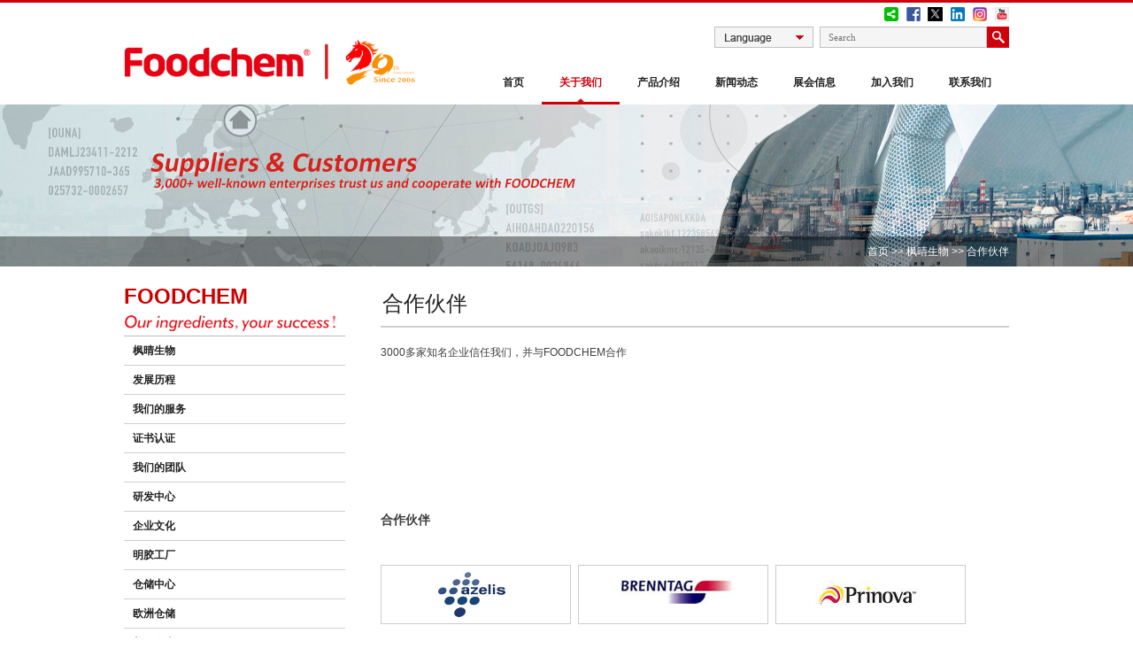

--- FILE ---
content_type: text/html; charset=CHARSET
request_url: http://cn.foodchem.cn/pages/Suppliers/
body_size: 5761
content:
	<!DOCTYPE HTML><head>
<meta http-equiv="Content-Type" content="text/html; charset=utf-8" />
<title>åˆä½œä¼™ä¼´-FOODCHEM</title>
<meta name="keywords" content="åˆä½œä¼™ä¼´-FOODCHEM">
<meta name="description" content="åˆä½œä¼™ä¼´-FOODCHEM" />
<meta name="author" content="Foodchem International Corporation (FoodchemÂ©)">
<meta http-equiv="X-UA-Compatible" content="IE=edge,chrome=1">
<meta http-equiv="X-UA-Compatible" content="IE=10" />
<meta http-equiv="Cache-Control" content="max-age=604800" />  
<meta http-equiv="Expires" content="Thu, 15 Sep 2006 09:15:18 GMT" />
<meta id="viewport" name="viewport" content="width=device-width,initial-scale=1.0,minimum-scale=1.0,maximum-scale=1.0"/>
<link href="/css/style.css" rel="stylesheet" type="text/css" />
<link href="/css/Foodchem.css" rel="stylesheet" type="text/css" />
<script type="text/javascript" src="/js/jquery.js"></script>
<script type="text/javascript" src="/js/common.js"></script>
<script src="//www.foodchem.cn/js/ga.js" language="javascript"></script>
<!-- Google Tag Manager -->
<script>(function(w,d,s,l,i){w[l]=w[l]||[];w[l].push({'gtm.start':
new Date().getTime(),event:'gtm.js'});var f=d.getElementsByTagName(s)[0],
j=d.createElement(s),dl=l!='dataLayer'?'&l='+l:'';j.async=true;j.src=
'https://www.googletagmanager.com/gtm.js?id='+i+dl;f.parentNode.insertBefore(j,f);
})(window,document,'script','dataLayer','GTM-NQWFVHS');</script>
<!-- End Google Tag Manager -->
<script>
  !function(f,b,e,v,n,t,s)
  {if(f.fbq)return;n=f.fbq=function(){n.callMethod?
  n.callMethod.apply(n,arguments):n.queue.push(arguments)};
  if(!f._fbq)f._fbq=n;n.push=n;n.loaded=!0;n.version='2.0';
  n.queue=[];t=b.createElement(e);t.async=!0;
  t.src=v;s=b.getElementsByTagName(e)[0];
  s.parentNode.insertBefore(t,s)}(window, document,'script',
  'https://connect.facebook.net/en_US/fbevents.js');
  fbq('init', '2070024293301440');
  fbq('track', 'PageView');
</script>
<noscript><img height="1" width="1" style="display:none"
  src="https://www.facebook.com/tr?id=2070024293301440&ev=PageView&noscript=1"></noscript>
</head>



	<body>
<!-- Google Tag Manager (noscript) -->
<noscript><iframe src="https://www.googletagmanager.com/ns.html?id=GTM-NQWFVHS"
height="0" width="0" style="display:none;visibility:hidden"></iframe></noscript>
<!-- End Google Tag Manager (noscript) -->
<!--<div style="width:100%; background-image:url(http://i.foodchem.cn/img/data/0017/28/16093075360424.jpg); background-position:center; height:106px;"></div>-->
  <div id="main">
  <div id="header">
    <div id="top">
      <div id="logo"> <a href="https://www.foodchem.com/" target=_blank><img src="//www.foodchem.cn/img/logo-2020.png" title="One-stop solution for food ingredients" alt="Foodchem" width="140%" /></a> </div>
      <div id="top_right"> <img src="//www.foodchem.cn/img/ashare.png" border="0" usemap="#Map" class="map" style="float:right" />
        <map name="Map" id="Map">
          <area shape="rect" coords="25,1,40,14" href="https://www.facebook.com/foodchemcn" target="_blank"/>
          <area shape="rect" coords="52,2,65,13" href="https://twitter.com/Foodchemcn" target="_blank"/>
          <area shape="rect" coords="77,2,88,15" href="https://www.linkedin.com/company/foodchem-international-corporation?trk=top_nav_home" target="_blank"/>
          <area shape="rect" coords="100,1,116,15" href="https://www.instagram.com/foodchemgroup/" target="_blank"/>
          <area shape="rect" coords="126,1,139,15" href="https://www.youtube.com/c/FoodchemGroup" target="_blank"/>
        </map>
        <br clear="all">
        <div class="top_more">
          <h1>
            <form action="/index.php" method="get">
              <input id="main_page" name="main_page" type="hidden" value="search"   maxlength="50" />
              <input id="top_search" type="text" name="keyword" placeholder="Search">
              <input id="top_submit" name="submit" type="submit" value="submit" />
            </form>
          </h1>
          <h2>
            <ul>
              <li><a href="//jp.foodchem.cn" target="_blank">æ—¥æœ¬èªž</a></li><li><a href="//ru.foodchem.cn" target="_blank">PÑƒÑÑÐºÐ¸Ð¹</a></li><li><a href="//es.foodchem.cn" target="_blank">EspaÃ±ol</a></li><li><a href="//fr.foodchem.cn" target="_blank">FranÃ§ais</a></li><li><a href="//pt.foodchem.cn" target="_blank">PortuguÃªs</a></li><li><a href="//kr.foodchem.cn" target="_blank">í•œêµ­ì–´</a></li><li><a href="//de.foodchem.cn" target="_blank">Deutsch</a></li><li><a href="//cn.foodchem.cn" target="_blank">ç®€ä½“ä¸­æ–‡</a></li><li><a href="//www.foodchem.cn" target="_blank">English</a></li>              <li><a href="//ae.foodchem.cn/" target="_blank"> Ø§Ù„Ø¹Ø±Ø¨ÙŠØ© </a></li>
              <li><a href="//vn.foodchem.cn/" target="_blank">Viá»‡t Nam</a></li>
            </ul>
          </h2>
        </div>
        <div id="navigation">
          <ul>
            <li id="navigation_home" class="main_nav"><a class='' href="/">é¦–é¡µ</a></li>
            <li class="main_nav"> <a class='active' href="/pages/Company/">å…³äºŽæˆ‘ä»¬</a>
              <ul class="about">
                <li>
                  <a href='//cn.foodchem.cn/pages/Company/' class=''>æž«æ™´ç”Ÿç‰©</a>                </li>
                <li>
                  <a href='//cn.foodchem.cn/pages/our_history/' class=''>å‘å±•åŽ†ç¨‹</a>                </li>
                <li>
                  <a href='//cn.foodchem.cn/pages/Team/' class=''>æˆ‘ä»¬çš„å›¢é˜Ÿ</a>                </li>
				<li>
                  <a href='//cn.foodchem.cn/pages/RD_Center/' class=''>ç ”å‘ä¸­å¿ƒ</a>                </li>
                <li>
                  <a href='//cn.foodchem.cn/pages/service/' class=''>æˆ‘ä»¬çš„æœåŠ¡</a>                </li>
                <li>
                  <a href='//cn.foodchem.cn/pages/Certification/' class=''>è¯ä¹¦è®¤è¯</a>                </li>
                <li>
                  <a href='//cn.foodchem.cn/pages/Corporate_Culture/' class=''>ä¼ä¸šæ–‡åŒ–</a>                </li>
                <li>
                  <a href='//cn.foodchem.cn/pages/Factory/' class=''>æ˜Žèƒ¶å·¥åŽ‚</a>                </li>
                <!--<li>
                  <a href='//cn.foodchem.cn/pages/Factory_Sodium_saccharin/' class=''>ç³–ç²¾é’ å·¥åŽ‚</a>                </li>-->
                <li>
                  <a href='//cn.foodchem.cn/pages/Warehouse/' class=''>ä»“å‚¨ä¸­å¿ƒ</a>                </li>
                <li>
                  <a href='//cn.foodchem.cn/pages/Warehouse_Europe/' class=''>æ¬§æ´²ä»“å‚¨</a>                </li>
                <li>
                  <a href='//cn.foodchem.cn/pages/Warehouse_USA/' class=''>ç¾Žå›½ä»“åº“</a>                </li>
                <li>
                  <a href='//cn.foodchem.cn/pages/Suppliers/' class='active'>åˆä½œä¼™ä¼´</a>                </li>
              </ul>
            </li>
            <li class="main_nav"><a  href="/products/" class='' target="_self">äº§å“ä»‹ç»</a>
              <ul class="products">
                                <li><a href="//cn.foodchem.cn/product/Food_ingredients/" class="">é£Ÿå“åŽŸæ–™</a></li>
                                <li><a href="//cn.foodchem.cn/product/Feed_additives/" class="">é¥²æ–™æ·»åŠ å‰‚</a></li>
                                <li><a href="//cn.foodchem.cn/product/Industrial-Chemicals/" class="">å·¥ä¸šåŠ©å‰‚</a></li>
                                <li><a href="//cn.foodchem.cn/product/Active_Pharmaceutical_Ingredient/" class="">åŽŸæ–™è¯ (API)</a></li>
                                <li>
                  <a href='//cn.foodchem.cn/pages/Foodmate-Products/' class=''>æ–°äº§å“</a>                  </a></li>
              </ul>
            </li>
            <li class="main_nav"><a  href="/News" target="_self" class=''>æ–°é—»åŠ¨æ€</a> </li>
            <li class="main_nav"><a  href="/Event" target="_self" class=''>å±•ä¼šä¿¡æ¯</a> </li>
            <li class="main_nav"><a  href="/career" target="_self" class=''>åŠ å…¥æˆ‘ä»¬</a> </li>
            <li class="main_nav"> 
              <!--
              <a href='//cn.foodchem.cn/pages/Contact/' class=''>è”ç³»æˆ‘ä»¬</a>			  --> 
              <a href="/pages/Contact/" >
              <a href='//cn.foodchem.cn/pages/Contact/' class=''>è”ç³»æˆ‘ä»¬</a>              </a> </li>
          </ul>
        </div>
        <div class="float_clear"></div>
      </div>
      <div class="float_clear"></div>
    </div>
    <div class="float_clear"></div>
  </div>
  <div class="float_clear"></div>
  <div id="menu-icon"><img src="//www.foodchem.cn/img/anav.png" /></div>
  <ul class="sf-menu-phone">
    <li>
      <a href='//cn.foodchem.cn/pages/Company/' class=''>æž«æ™´ç”Ÿç‰©</a>    </li>
    <li> <a href="/products/">äº§å“ä»‹ç»</a></li>
    <li><a href="/News" target="_self">æ–°é—»åŠ¨æ€</a></li>
    <li>
      <a href='//cn.foodchem.cn/pages/service/' class=''>æˆ‘ä»¬çš„æœåŠ¡</a>    </li>
    <li>
      <a href='//cn.foodchem.cn/pages/Career/' class=''>åŠ å…¥æˆ‘ä»¬</a>    </li>
    <li>
      <a href='//cn.foodchem.cn/pages/Contact/' class=''>è”ç³»æˆ‘ä»¬</a>    </li>
  </ul>
</div>
<div class="float_clear"></div>
	
	
<script src="/js/jquery.jcarousel.min.js"></script>
<script src="/js/script.js"></script>
<div id="diybanner_main">
  <div id="diybanner" style="background:url(//www.foodchem.cn/img/supplier-customers.jpg) no-repeat center;"></div>
</div>
<div id="top_main">
  <div class="top_main">
    <div class="current_location">
	<a href="/">é¦–é¡µ</a> >> 
	<a href='//cn.foodchem.cn/pages/Company/' class=''>æž«æ™´ç”Ÿç‰©</a> >> 
	åˆä½œä¼™ä¼´	</div>
  </div>
</div>
<div class="float_clear"></div>
<div id="content">
  <!--å³ä¾§äº§å“åˆ†ç±» Start-->
  <div id="left">

  <div class="left_title">

    <h1>FOODCHEM</h1>

    <h2><i><img src="//i.foodchem.cn/data/0015/47/14803846506108.png" /></i></h2>

  </div>

  <div class="left_body">

    <ul class="channel_list_recursion" id="cate9">

      <li>

        <a href='//cn.foodchem.cn/pages/Company/' class=''>æž«æ™´ç”Ÿç‰©</a>
      </li>

	  <li>

        <a href='//cn.foodchem.cn/pages/our_history/' class=''>å‘å±•åŽ†ç¨‹</a>
      </li>

      <li>

        <a href='//cn.foodchem.cn/pages/service/' class=''>æˆ‘ä»¬çš„æœåŠ¡</a>
      </li>

      <li>

        <a href='//cn.foodchem.cn/pages/Certification/' class=''>è¯ä¹¦è®¤è¯</a>
      </li>

	<li>

        <a href='//cn.foodchem.cn/pages/Team/' class=''>æˆ‘ä»¬çš„å›¢é˜Ÿ</a>
      </li>
	  <li>

        <a href='//cn.foodchem.cn/pages/RD_Center/' class=''>ç ”å‘ä¸­å¿ƒ</a>
      </li>

      <li>

        <a href='//cn.foodchem.cn/pages/Corporate_Culture/' class=''>ä¼ä¸šæ–‡åŒ–</a>
      </li>

      <li>

        <a href='//cn.foodchem.cn/pages/Factory/' class=''>æ˜Žèƒ¶å·¥åŽ‚</a>
      </li>
 <!--<li>

        <a href='//cn.foodchem.cn/pages/Factory_Sodium_saccharin/' class=''>ç³–ç²¾é’ å·¥åŽ‚</a>
      </li>-->
      <li>

        <a href='//cn.foodchem.cn/pages/Warehouse/' class=''>ä»“å‚¨ä¸­å¿ƒ</a>
      </li>
  <li>

        <a href='//cn.foodchem.cn/pages/Warehouse_Europe/' class=''>æ¬§æ´²ä»“å‚¨</a>
      </li>
	  <li>

        <a href='//cn.foodchem.cn/pages/Warehouse_USA/' class=''>ç¾Žå›½ä»“åº“</a>
      </li>
	   <li>

        <a href='//cn.foodchem.cn/pages/Suppliers/' class='active'>åˆä½œä¼™ä¼´</a>
      </li>

    </ul>

  </div>

  <div class="left_bottom"></div>

  <div class="acontact_title">

    <h1>å’¨è¯¢çƒ­çº¿</h1>

    <h2>

      <p>äº§å“å’Œä»·æ ¼å’¨è¯¢, è¯·è”ç³»é”€å”®ä»£è¡¨:</p>

    </h2>

    <h3><a href="https://api.whatsapp.com/send/?phone=%2B19121036353&text&type=phone_number&app_absent=0" target="_blank" onclick="try{setIsinvited();}catch(e){}window.open(ib_['chaturl'],ib_['l'],ib_['chatwin'])"><img src="/img/acontact.png" /></a></h3>

  </div>

  <div class="bcontact">

    <h1>ç”µè¯:<a href='tel:00862131267000'>+0086-21-31267000</a></h1>

    <h2>ä¼ çœŸ:<a href='#'>+0086-21-58768440</a></h2>

    <h3>é‚®ç®±:<a href='mailto:sales@foodchem.cn' onmousedown="_gaq.push(['_trackEvent', 'Email', 'Copy'])">sales@foodchem.cn</a></h3>

  </div>

   <div class="ashare">

    <h1>Share:</h1>

    <p><img src="/img/ashare.png" border="0" usemap="#Map" />
      
      <map name="Map" id="Map">
        <area shape="rect" coords="25,1,40,14" href="http://www.facebook.com/foodchemcn" />
        
        <area shape="rect" coords="52,2,65,13" href="https://twitter.com/Foodchemcn" />
        
        <area shape="rect" coords="77,2,88,15" href="https://www.linkedin.com/company/foodchem-international-corporation?trk=top_nav_home" />
        
        <area shape="rect" coords="100,1,116,15" href="https://vk.com/foodchemcn" />
        
        <area shape="rect" coords="126,1,139,15" href="#" />
      </map>
  </div>
</div>


  <!--å³ä¾§äº§å“åˆ†ç±» End-->
  <div id="right">
    <div class="right_title">
      <h2>
        åˆä½œä¼™ä¼´      </h2>
    </div>
    <div class="about">
      <style>
.hezuohuobang{}
.hezuohuobang li{ float:left; width:30%; list-style:none; padding:0px; margin:0px; margin-top:10px; margin-right:10px}
.hezuohuobang li img{ width:100%;border:1px solid #CCCCCC}
.hezuohuobang h4{ font-family:Arial, Helvetica, sans-serif; font-size:14px; font-weight:bold; padding:30px;padding-left:0px; margin-top:10px;}
.hezuohuobang h3{ width:100%; text-align:left; font-family:Arial, Helvetica, sans-serif; padding:30px;font-size:22px; }


.guonei{}
.guonei li{ float:left; width:30%; list-style:none; padding:0px; margin:0px; margin-top:10px; margin-right:10px}
.guonei li img{ width:100%; border:1px solid #CCCCCC}
.guonei h4{ font-family:Arial, Helvetica, sans-serif; font-size:14px; font-weight:bold; padding:30px; padding-left:0px; margin-top:10px;margin-right:10px}
.guonei h3{ width:100%; text-align:left; font-family:Arial, Helvetica, sans-serif; padding:30px; padding-left:0px;  font-size:16px; }
</style>
<div class="hezuohuobang">
<p>3000å¤šå®¶çŸ¥åä¼ä¸šä¿¡ä»»æˆ‘ä»¬ï¼Œå¹¶ä¸ŽFOODCHEMåˆä½œ</p><br>
<a href="/products/" title="Foodchem Group" target="_blank"><img src="/img/foodchem-2019.gif" alt="Foodchem Group" width="50%"/></a>
<h4>åˆä½œä¼™ä¼´</h4>
  <ul>
    <li><img src="/hezuohuoban/azelis.jpg" alt="Foodchem Customers"></li>
    <li><img src="/hezuohuoban/Brenntag.jpg" alt="Foodchem Customers"></li>
    <li><img src="/hezuohuoban/PRINOVA.jpg" alt="Foodchem Customers"></li>
    <li><img src="/hezuohuoban/Univar.png" alt="Foodchem Customers"></li>
     <li><img src="/hezuohuoban//pepsi.jpg" alt="Foodchem Customers"></li>
    <li><img src="/hezuohuoban/carjii.jpg" alt="Foodchem Customers"></li>
    <li><img src="/hezuohuoban/Frutarom.jpg" alt="Foodchem Customers"></li>
    <li><img src="/hezuohuoban/indukern.jpg" alt="Foodchem Customers"></li>
    <li><img src="/hezuohuoban/daneng.jpg" alt="Foodchem Customers"></li>
  </ul>
</div>
<br clear="all">
<div class="guonei">

<h4>ä¾›åº”å•†</h4>
  <ul>
    <li><img src="/hezuohuoban/guonei/fufeng.jpg" alt="Foodchem suppliers"></li>
    <li><img src="/hezuohuoban/guonei/beilian.jpg" alt="Foodchem suppliers"></li>
    <li><img src="/hezuohuoban/guonei/changmao.jpg" alt="Foodchem suppliers"></li>
    <li><img src="/hezuohuoban/guonei/fuchi.jpg" alt="Foodchem suppliers"></li>
    <li><img src="/hezuohuoban/guonei/jinhe.jpg" alt="Foodchem suppliers"></li>
    <li><img src="/hezuohuoban/guonei/tuoyang.jpg" alt="Foodchem suppliers"></li>
    <li><img src="/hezuohuoban/guonei/wanglong.jpg" alt="Foodchem suppliers"></li>
    <li><img src="/hezuohuoban/guonei/xingfa.jpg" alt="Foodchem suppliers"></li>
    <li><img src="/hezuohuoban/guonei/yingxuan.jpg" alt="Foodchem suppliers"></li>
    <li><img src="/hezuohuoban/guonei/zhonghua.jpg" alt="Foodchem suppliers"></li>
    <li><img src="/hezuohuoban/guonei/meihua.jpg" alt="Foodchem suppliers"></li>
    <li><img src="/hezuohuoban/guonei/mingyue.jpg" alt="Foodchem suppliers"></li>
    <li><img src="/img/Cofco.jpg" alt="Foodchem suppliers"></li>
    <li><img src="/img/Kanbo.jpg" alt="Foodchem suppliers"></li>
    <li><img src="/img/RZBC.jpg" alt="Foodchem suppliers"></li>
  </ul>
  <p><a href="https://www.foodchem.com/partners/" title="æ‰«æäºŒç»´ç åŠ å…¥æˆ‘ä»¬æˆä¸ºä¼˜è´¨çš„ä¾›åº”å•†" target="_blank"><img src="/images/Foodchem-Supply-Chain.jpg" alt="Foodchem Supply Chain" width="93%"></a></p>

</div>
</p>    </div>
    <div class="right_bottom"></div>
  </div>
  <div class="float_clear"></div>
</div>
<div class="float_clear"></div>
	<div id="footer">
  <div class="copy">
    <div class="copyl">
      <p>Copyright@ 2006-2026 All rights reserved Foodchem International Corporation</p>
    </div>
    <div class="copyr">
      <div class="copyt">
        <h1>ç”µè¯:<a href='tel:00862131267000'>+0086-21-31267000</a></h1>
        <h2>ä¼ çœŸ:<a href='#'>+0086-21-58768440</a></h2>
        <h3>é‚®ç®±:<a href='mailto:sales@foodchem.cn' onmousedown="_gaq.push(['_trackEvent', 'Email', 'Copy'])">sales@foodchem.cn</a></h3>
      </div>
      <h4><img src="/products/products_files/f_more.png" width="100%" alt="FOODCHEM"/></h4>
    </div>
  </div>
  <div>
    <script src="//www.foodchem.cn/js/foodchem.js" type="text/javascript"></script>
    <!--<script language="javascript" src="https://lr.zoosnet.net/JS/LsJS.aspx?siteid=LEF83333563&float=1&lng=en"></script>-->
    <!--<script type="text/javascript" src="//www.googleadservices.com/pagead/conversion.js"></script>-->
    <div style="display:inline;"> <img height="1" width="1" style="border-style:none;" alt="" src="//googleads.g.doubleclick.net/pagead/viewthroughconversion/999125639/?value=0&amp;guid=ON&amp;script=0"/> </div>
    <!--<script type="text/javascript">
    d = document.domain;
    c = location.search;
    tags = document.getElementsByTagName("a");
    for (var i = 0; i < tags.length; i++) { if (tags[i].href.indexOf('?') == -1 && tags[i].href.indexOf(d) > -1) { tags[i].href = tags[i].href + c; } }
    </script>
	<div class="hidden-xs" id="popup2020" style="display: block; left: 0px;">
<a href="https://www.foodchem.cn/News/308.html" title="Merry Christmas and Happy New Year" target="_blank">
<img src="//i.foodchem.cn/img/data/0017/33/16402468708802.jpg" alt="Merry Christmas and Happy New Year">
</a>
<span id="close"></span>
	<style type="text/css">
				#popup2020 {
					display: none;
					position: fixed;
					width: 120px;
					height: 320px;
					z-index: 9999999;
					top: 50%;
					margin-top: -160px;
					left: -120px;
				}
	
				#popup2020 a {
					display: block;
				}
	
				#popup2020 a img {
					display: block;
					width: 120px;
					height: 320px;
				}
	
				#popup2020 span {
					display: block;
					position: absolute;
					top: -44px;
					right: 10px;
					height: 44px;
					width: 20px;
					cursor: pointer;
					background: url('//www.foodchem.cn/img/close_1.png') center no-repeat;
	
				}
			</style>
			<script src="/js/popup/jquery-1.11.3.min.js" type="text/javascript" charset="utf-8"></script>
			<script type="text/javascript">
				function popUp() {
					$('#popup2020').css('display','block').stop().animate({
						left: 0
					});
				}
				$(document).ready(function() {
					setTimeout("popUp()", 1000);
					$('#popup2020 #close').click(function() {
						$('#popup2020').stop().animate({
							left: -120
						});
					});
				})
			</script> -->
  </div>
</div>
</body></html>


--- FILE ---
content_type: application/javascript
request_url: http://www.foodchem.cn/js/foodchem.js
body_size: 2548
content:
// JavaScript Document
$(function() {
$("#lunxian > li").click(tab);
});

function tab() {
$(this).addClass("ll").siblings().removeClass("ll");
var tab = $(this).attr("title");
$("#" + tab).show().siblings().hide();
};


//opption  跳转

function MM_jumpMenu(targ,selObj,restore){ //v3.0
  eval(targ+".location='"+selObj.options[selObj.selectedIndex].value+"'");
  if (restore) selObj.selectedIndex=0;
}

// 产品详情页滚动广�?

$(document).ready(function(){  
   $(".pic  a:first").addClass("cur");    

});


var defaultOpts = {interval: 4000, fadeInTime: 300, fadeOutTime: 200};
var _titles = $(".slide .thumb a");
var _bodies = $(".slide .pic a");
var _count = _titles.length;
var _current = 0;
var _intervalID = null;
var stop = function() {window.clearInterval(_intervalID);};
var slide = function(opts) {
 if (opts) {
  _current = opts.current || 0;
 } else {
  _current = (_current >= (_count - 1)) ? 0 : (++_current);
 };
 _bodies.filter(":visible").fadeOut(defaultOpts.fadeOutTime, function() {
  _bodies.eq(_current).fadeIn(defaultOpts.fadeInTime);
  _bodies.removeClass("cur").eq(_current).addClass("cur");
 });
 _titles.removeClass("cur").eq(_current).addClass("cur");
};
var go = function() {
 stop();
 _intervalID = window.setInterval(function() {slide();}, defaultOpts.interval);
}; 
var itemMouseOver = function(target, items) {
 stop();
 var i = $.inArray(target, items);
 slide({current: i});
}; 
_titles.hover(function() { if($(this).attr('class')!='cur'){itemMouseOver(this, _titles);}else{stop();}}, go);
_bodies.hover(stop, go);
go();

//首页推荐产品滚动

(function($){
	$.fn.slides = function(options) {
		if (options.slideItemsCount < 1) {
			return false;
		}
		var opts = $.extend({}, $.fn.slides.defaultOpts, options);
		
		//stop slide when hover on items
		if (opts.isStopOnHover) {
			opts.items.hover(
				function(){ clearInterval($.fn.slides.intervalEvt); },
				function(){ autoSlide(opts); }
			);
		}
		
		//clone the items for loop
		if (opts.isLoop) {
			opts.items.clone(true).appendTo(opts.wrap);
			$.fn.slides.wrapRawOffsetTop = opts.wrap.offset().top;
		}
		
		//prev, next and trigger
		bindEventOnPrev(opts);
		bindEventOnNext(opts);
		if (opts.trigger) {
			bindEventOnTrigger(opts);
		}
		
		//do slide automatically
		if (opts.isAutoSlide) {
			clearInterval($.fn.slides.intervalEvt);
			autoSlide(opts);
		}
	};
	
	//default options
	$.fn.slides.defaultOpts = {
		speed: 500,
		currentIndex: 1,
		isAutoSlide: false,
		isLoop: false,
		isStopOnHover: false,
		interval:2000
	};
	
	//aotu slide
	var autoSlide = function(opts) {
		clearInterval($.fn.slides.intervalEvt);
		$.fn.slides.intervalEvt = setInterval(function(){
			slide(opts, 'top');
		}, opts.interval);
	};
	
	//do slide
	var slide = function(opts, direction) {
		var dirs = {'left':'marginLeft', 'right':'marginRight', 'top':'marginTop', 'bottom':'marginBottom'};
		var params = {};		
		params[dirs[direction]] = '-=' + opts.slideLength;
		
		var marginedLength = $.fn.slides.wrapRawOffsetTop - opts.wrap.offset().top;
		if (opts.isLoop && marginedLength >= opts.wrap.height()/2) {
			opts.wrap.css(dirs[direction], 0);
		}
		opts.wrap.animate(params, opts.speed);
	};
	
	//focus to the current trigger
	var triggerFocus = function(opts) {
		if (!opts.currentTriggerClass) return;
		$('#' + opts.trigger + opts.currentIndex).addClass(opts.currentTriggerClass)
		.siblings().removeClass(opts.currentTriggerClass);
	};
	
	//a callback function to execute after slide
	var slideCallback = function(opts, action) {
		if (action == 'prev') {
			opts.btnNext.removeClass(opts.cls.nextNone).addClass(opts.cls.next);
			if (--opts.currentIndex == 1) {
				opts.btnPrev.removeClass(opts.cls.prev).addClass(opts.cls.prevNone);
			} else {
				opts.btnPrev.removeClass(opts.cls.prevNone).addClass(opts.cls.prev);
			}
		} else if (action == 'next') {
			opts.btnPrev.removeClass(opts.cls.prevNone).addClass(opts.cls.prev); 
			if (++opts.currentIndex == opts.slideItemsCount) {
				opts.btnNext.removeClass(opts.cls.next).addClass(opts.cls.nextNone);
			} else {
				opts.btnNext.removeClass(opts.cls.nextNone).addClass(opts.cls.next);
			}
		} else {
			if (opts.currentIndex == 1) {
				opts.btnPrev.removeClass(opts.cls.prev).addClass(opts.cls.prevNone);
				opts.btnNext.removeClass(opts.cls.nextNone).addClass(opts.cls.next);
			} else if (opts.currentIndex == opts.slideItemsCount) { 
				opts.btnNext.removeClass(opts.cls.next).addClass(opts.cls.nextNone);
				opts.btnPrev.removeClass(opts.cls.prevNone).addClass(opts.cls.prev);
            } else {
				opts.btnPrev.removeClass(opts.cls.prevNone).addClass(opts.cls.prev);
				opts.btnNext.removeClass(opts.cls.nextNone).addClass(opts.cls.next);
			}
		}
	};
		
	//bind click event for prev
	var bindEventOnPrev = function(opts) {
		if (!opts.btnPrev) return;
		opts.btnPrev.click(function() {
			if (opts.wrap.is(":animated")) return false;
			if (opts.currentIndex == 1) {
				opts.btnPrev.removeClass(opts.cls.prev).addClass(opts.cls.prevNone);
				return false;
			}
			
			//slide!
			
			opts.wrap.animate({'marginLeft': '+=' + 600}, opts.speed);
			slideCallback(opts, 'prev'); //set class on prev button
			triggerFocus(opts); //select trigger
			return false;
		}).css('outline', 'none');		
	};
	
	//bind click event for next
	var bindEventOnNext = function(opts) {
		if (!opts.btnNext) return;
		opts.btnNext.click(function() {
			if (opts.wrap.is(":animated")) return false;
			if (opts.currentIndex == opts.slideItemsCount){ 
				opts.btnNext.removeClass(opts.cls.next).addClass(opts.cls.nextNone);
				return false;
            }
			
			//slide!
			opts.wrap.animate({'marginLeft': '-=' + 600}, opts.speed);
			slideCallback(opts, 'next');
			triggerFocus(opts); //select trigger
			return false;
		}).css('outline', 'none');
	};
	
	//bind click event for the trigger
	var bindEventOnTrigger = function(opts) {
		$('[name=' +opts.trigger+ ']').click(function(){
			if (opts.wrap.is(":animated")) return false;
			var destPage = this.id.replace(opts.trigger, '');
			if (destPage == opts.currentIndex) {
				return false;
			}
			
			//slide!
			opts.wrap.animate({'marginLeft': '-' + opts.slideLength*(destPage-1)}, opts.speed);
			opts.currentIndex = destPage;
			slideCallback(opts, 'trigger');
			triggerFocus(opts); //select trigger
			return false; 
		});
	};
})(jQuery);

$(function(){
	if (($div = $('#featured-wrapper'))[0]) {
		var pageSize = 5;
		//var $itemsWrap = $div.find('div.featured-wrapper');
		var $itemsWrap = $div.find('ul.featured-thumbs');
		var $items = $itemsWrap.find('li');
		$div.slides({
			wrap: $itemsWrap,
			slideLength: $items.first().outerWidth() * pageSize,
			slideItemsCount: Math.ceil($items.length / pageSize),
			btnPrev: $('#prevBtn'),
			btnNext: $('#nextBtn'),
			cls: { //classes for the prev/next button
				prev: 'linkprev',
				prevNone: 'linkprevnone',
				next: 'linknext',
				nextNone: 'linknextnone'
			}
		});
	}
});

$(document).ready(function(){	
$(".atitle").click(function(){
id=$(this).attr('rel');//得到他的ID名称
$(".ab").css("display","none");
$("#"+id).css("display","block");

$(".atitle").css("background-image","url(images/title.jpg)");
$(this).css("background-image","url(images/title_on.jpg)")
})
})

//跳转
function MM_jumpMenu(targ,selObj,restore){ //v3.0
  eval(targ+".location='"+selObj.options[selObj.selectedIndex].value+"'");
  if (restore) selObj.selectedIndex=0;
}

$('#iconDiv').click(function(){
   _gaq.push(['_trackEvent', 'service', 'click']);
});

--- FILE ---
content_type: application/javascript
request_url: http://www.foodchem.cn/js/ga.js
body_size: 814
content:
var _gaq = _gaq || [];
  _gaq.push(['_setAccount', 'UA-35078713-1']);
  _gaq.push(['_setDomainName', 'foodchem.cn']);
  _gaq.push(['_setAllowLinker', true]);
  _gaq.push(['_addOrganic', 'sogou.com', 'query']); 
  _gaq.push(['_addOrganic', 'baidu.com', 'word']); 
  _gaq.push(['_addOrganic', 'soso.com', 'w']); 
  _gaq.push(['_addOrganic', 'youdao.com', 'q']); 
  _gaq.push(['_addOrganic', 'so.360.cn', 'q']); 
  _gaq.push(['_addOrganic', 'so.com', 'q']);
  _gaq.push(['_trackPageview']);

  (function() {
    var ga = document.createElement('script'); ga.type = 'text/javascript'; ga.async = true;
    ga.src = ('https:' == document.location.protocol ? 'https://ssl' : 'http://www') + '.google-analytics.com/ga.js';
    var s = document.getElementsByTagName('script')[0]; s.parentNode.insertBefore(ga, s);
  })();


--- FILE ---
content_type: application/javascript
request_url: http://cn.foodchem.cn/js/script.js
body_size: 635
content:
$(document).ready(function() {
$('div.image-caroucel').jcarousel({
	vertical: false,

});

jQuery("#menu-icon").on("click", function(){
  jQuery(".sf-menu-phone").slideToggle();
  jQuery(this).toggleClass("active");
 });

  jQuery('.sf-menu-phone').find('li.parent').append('<i class="fa fa-angle-down"></i>');
  jQuery('.sf-menu-phone li.parent i').on("click", function(){
   if (jQuery(this).hasClass('fa-angle-up')) { jQuery(this).removeClass('fa-angle-up').parent('li.parent').find('> ul').slideToggle(); } 
    else {
     jQuery(this).addClass('fa-angle-up').parent('li.parent').find('> ul').slideToggle();
    }
  });



});



